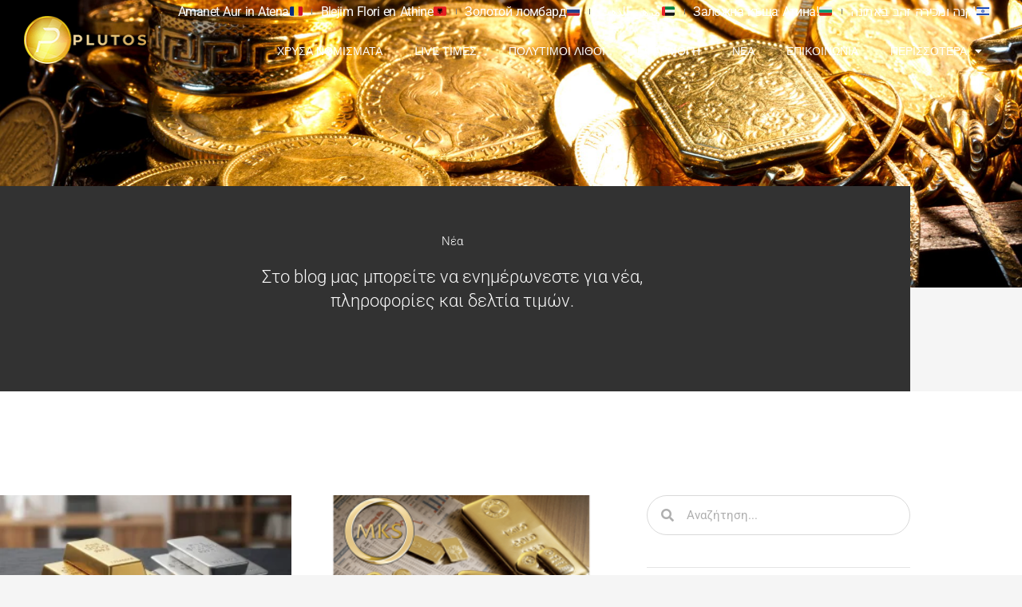

--- FILE ---
content_type: text/css
request_url: https://agora-xrysou.com/wp-content/uploads/elementor/css/post-2893.css?ver=1769593485
body_size: 12936
content:
.elementor-2893 .elementor-element.elementor-element-38ffb9cb:not(.elementor-motion-effects-element-type-background), .elementor-2893 .elementor-element.elementor-element-38ffb9cb > .elementor-motion-effects-container > .elementor-motion-effects-layer{background-color:rgba(0, 0, 0, 0.1);}.she-header-transparent-yes{position:absolute;}.elementor-2893 .elementor-element.elementor-element-38ffb9cb > .elementor-background-overlay{opacity:0.5;transition:background 0.3s, border-radius 0.3s, opacity 0.3s;}.elementor-2893 .elementor-element.elementor-element-38ffb9cb{border-style:solid;border-width:0px 0px 0px 0px;border-color:#FFFFFF00;transition:background 0.3s, border 0.3s, border-radius 0.3s, box-shadow 0.3s;margin-top:0px;margin-bottom:0px;padding:0px 30px 0px 30px;z-index:999;}.elementor-bc-flex-widget .elementor-2893 .elementor-element.elementor-element-12a800f8.elementor-column .elementor-widget-wrap{align-items:center;}.elementor-2893 .elementor-element.elementor-element-12a800f8.elementor-column.elementor-element[data-element_type="column"] > .elementor-widget-wrap.elementor-element-populated{align-content:center;align-items:center;}.elementor-2893 .elementor-element.elementor-element-12a800f8.elementor-column > .elementor-widget-wrap{justify-content:flex-start;}.elementor-2893 .elementor-element.elementor-element-12a800f8 > .elementor-widget-wrap > .elementor-widget:not(.elementor-widget__width-auto):not(.elementor-widget__width-initial):not(:last-child):not(.elementor-absolute){margin-block-end:0px;}.elementor-2893 .elementor-element.elementor-element-12a800f8 > .elementor-element-populated{padding:8px 30px 8px 0px;}.elementor-widget-image .widget-image-caption{color:var( --e-global-color-text );font-family:var( --e-global-typography-text-font-family ), Sans-serif;font-weight:var( --e-global-typography-text-font-weight );}.elementor-2893 .elementor-element.elementor-element-3ba7a5df{text-align:start;}.elementor-bc-flex-widget .elementor-2893 .elementor-element.elementor-element-51051f43.elementor-column .elementor-widget-wrap{align-items:center;}.elementor-2893 .elementor-element.elementor-element-51051f43.elementor-column.elementor-element[data-element_type="column"] > .elementor-widget-wrap.elementor-element-populated{align-content:center;align-items:center;}.elementor-2893 .elementor-element.elementor-element-51051f43.elementor-column > .elementor-widget-wrap{justify-content:flex-end;}.elementor-2893 .elementor-element.elementor-element-51051f43 > .elementor-widget-wrap > .elementor-widget:not(.elementor-widget__width-auto):not(.elementor-widget__width-initial):not(:last-child):not(.elementor-absolute){margin-block-end:0px;}.elementor-2893 .elementor-element.elementor-element-51051f43 > .elementor-element-populated{transition:background 0.3s, border 0.3s, border-radius 0.3s, box-shadow 0.3s;padding:0px 0px 0px 0px;}.elementor-2893 .elementor-element.elementor-element-51051f43 > .elementor-element-populated > .elementor-background-overlay{transition:background 0.3s, border-radius 0.3s, opacity 0.3s;}.elementor-widget-nav-menu .elementor-nav-menu .elementor-item{font-family:var( --e-global-typography-primary-font-family ), Sans-serif;font-weight:var( --e-global-typography-primary-font-weight );}.elementor-widget-nav-menu .elementor-nav-menu--main .elementor-item{color:var( --e-global-color-text );fill:var( --e-global-color-text );}.elementor-widget-nav-menu .elementor-nav-menu--main .elementor-item:hover,
					.elementor-widget-nav-menu .elementor-nav-menu--main .elementor-item.elementor-item-active,
					.elementor-widget-nav-menu .elementor-nav-menu--main .elementor-item.highlighted,
					.elementor-widget-nav-menu .elementor-nav-menu--main .elementor-item:focus{color:var( --e-global-color-accent );fill:var( --e-global-color-accent );}.elementor-widget-nav-menu .elementor-nav-menu--main:not(.e--pointer-framed) .elementor-item:before,
					.elementor-widget-nav-menu .elementor-nav-menu--main:not(.e--pointer-framed) .elementor-item:after{background-color:var( --e-global-color-accent );}.elementor-widget-nav-menu .e--pointer-framed .elementor-item:before,
					.elementor-widget-nav-menu .e--pointer-framed .elementor-item:after{border-color:var( --e-global-color-accent );}.elementor-widget-nav-menu{--e-nav-menu-divider-color:var( --e-global-color-text );}.elementor-widget-nav-menu .elementor-nav-menu--dropdown .elementor-item, .elementor-widget-nav-menu .elementor-nav-menu--dropdown  .elementor-sub-item{font-family:var( --e-global-typography-accent-font-family ), Sans-serif;font-weight:var( --e-global-typography-accent-font-weight );}.elementor-2893 .elementor-element.elementor-element-099c6f8 .elementor-menu-toggle{margin:0 auto;}.elementor-2893 .elementor-element.elementor-element-099c6f8 .elementor-nav-menu .elementor-item{font-family:"Roboto", Sans-serif;font-size:16px;font-weight:400;line-height:0.7em;letter-spacing:-0.6px;word-spacing:0.1em;}.elementor-2893 .elementor-element.elementor-element-099c6f8 .elementor-nav-menu--main .elementor-item{color:#FFFFFF;fill:#FFFFFF;padding-left:0px;padding-right:0px;padding-top:6px;padding-bottom:6px;}.elementor-2893 .elementor-element.elementor-element-099c6f8 .elementor-nav-menu--main .elementor-item:hover,
					.elementor-2893 .elementor-element.elementor-element-099c6f8 .elementor-nav-menu--main .elementor-item.elementor-item-active,
					.elementor-2893 .elementor-element.elementor-element-099c6f8 .elementor-nav-menu--main .elementor-item.highlighted,
					.elementor-2893 .elementor-element.elementor-element-099c6f8 .elementor-nav-menu--main .elementor-item:focus{color:#FFFFFF;fill:#FFFFFF;}.elementor-2893 .elementor-element.elementor-element-099c6f8 .elementor-nav-menu--main:not(.e--pointer-framed) .elementor-item:before,
					.elementor-2893 .elementor-element.elementor-element-099c6f8 .elementor-nav-menu--main:not(.e--pointer-framed) .elementor-item:after{background-color:#FFFFFF;}.elementor-2893 .elementor-element.elementor-element-099c6f8 .e--pointer-framed .elementor-item:before,
					.elementor-2893 .elementor-element.elementor-element-099c6f8 .e--pointer-framed .elementor-item:after{border-color:#FFFFFF;}.elementor-2893 .elementor-element.elementor-element-099c6f8{--e-nav-menu-divider-content:"";--e-nav-menu-divider-style:solid;--e-nav-menu-divider-width:1px;--e-nav-menu-divider-height:7px;--e-nav-menu-divider-color:#7A7A7A;--e-nav-menu-horizontal-menu-item-margin:calc( 1px / 2 );--nav-menu-icon-size:15px;}.elementor-2893 .elementor-element.elementor-element-099c6f8 .e--pointer-framed .elementor-item:before{border-width:0px;}.elementor-2893 .elementor-element.elementor-element-099c6f8 .e--pointer-framed.e--animation-draw .elementor-item:before{border-width:0 0 0px 0px;}.elementor-2893 .elementor-element.elementor-element-099c6f8 .e--pointer-framed.e--animation-draw .elementor-item:after{border-width:0px 0px 0 0;}.elementor-2893 .elementor-element.elementor-element-099c6f8 .e--pointer-framed.e--animation-corners .elementor-item:before{border-width:0px 0 0 0px;}.elementor-2893 .elementor-element.elementor-element-099c6f8 .e--pointer-framed.e--animation-corners .elementor-item:after{border-width:0 0px 0px 0;}.elementor-2893 .elementor-element.elementor-element-099c6f8 .e--pointer-underline .elementor-item:after,
					 .elementor-2893 .elementor-element.elementor-element-099c6f8 .e--pointer-overline .elementor-item:before,
					 .elementor-2893 .elementor-element.elementor-element-099c6f8 .e--pointer-double-line .elementor-item:before,
					 .elementor-2893 .elementor-element.elementor-element-099c6f8 .e--pointer-double-line .elementor-item:after{height:0px;}.elementor-2893 .elementor-element.elementor-element-099c6f8 .elementor-nav-menu--main:not(.elementor-nav-menu--layout-horizontal) .elementor-nav-menu > li:not(:last-child){margin-bottom:1px;}.elementor-2893 .elementor-element.elementor-element-099c6f8 .elementor-nav-menu--main > .elementor-nav-menu > li > .elementor-nav-menu--dropdown, .elementor-2893 .elementor-element.elementor-element-099c6f8 .elementor-nav-menu__container.elementor-nav-menu--dropdown{margin-top:0px !important;}.elementor-2893 .elementor-element.elementor-element-49dcdf75{width:var( --container-widget-width, 100.561% );max-width:100.561%;--container-widget-width:100.561%;--container-widget-flex-grow:0;}.elementor-2893 .elementor-element.elementor-element-49dcdf75 .elementor-menu-toggle{margin:0 auto;}.elementor-2893 .elementor-element.elementor-element-49dcdf75 .elementor-nav-menu .elementor-item{font-family:"Montserrat", Sans-serif;font-size:14px;font-weight:500;text-transform:uppercase;}.elementor-2893 .elementor-element.elementor-element-49dcdf75 .elementor-nav-menu--main .elementor-item{color:#FFFFFF;fill:#FFFFFF;padding-top:26px;padding-bottom:26px;}.elementor-2893 .elementor-element.elementor-element-49dcdf75 .elementor-nav-menu--main:not(.e--pointer-framed) .elementor-item:before,
					.elementor-2893 .elementor-element.elementor-element-49dcdf75 .elementor-nav-menu--main:not(.e--pointer-framed) .elementor-item:after{background-color:#CCA75B;}.elementor-2893 .elementor-element.elementor-element-49dcdf75 .e--pointer-framed .elementor-item:before,
					.elementor-2893 .elementor-element.elementor-element-49dcdf75 .e--pointer-framed .elementor-item:after{border-color:#CCA75B;}.elementor-2893 .elementor-element.elementor-element-49dcdf75 .elementor-nav-menu--main:not(.e--pointer-framed) .elementor-item.elementor-item-active:before,
					.elementor-2893 .elementor-element.elementor-element-49dcdf75 .elementor-nav-menu--main:not(.e--pointer-framed) .elementor-item.elementor-item-active:after{background-color:#CCA75B;}.elementor-2893 .elementor-element.elementor-element-49dcdf75 .e--pointer-framed .elementor-item.elementor-item-active:before,
					.elementor-2893 .elementor-element.elementor-element-49dcdf75 .e--pointer-framed .elementor-item.elementor-item-active:after{border-color:#CCA75B;}.elementor-2893 .elementor-element.elementor-element-49dcdf75 .elementor-nav-menu--dropdown a, .elementor-2893 .elementor-element.elementor-element-49dcdf75 .elementor-menu-toggle{color:#FFFFFF;fill:#FFFFFF;}.elementor-2893 .elementor-element.elementor-element-49dcdf75 .elementor-nav-menu--dropdown{background-color:#323232;}.elementor-2893 .elementor-element.elementor-element-49dcdf75 .elementor-nav-menu--dropdown a:hover,
					.elementor-2893 .elementor-element.elementor-element-49dcdf75 .elementor-nav-menu--dropdown a:focus,
					.elementor-2893 .elementor-element.elementor-element-49dcdf75 .elementor-nav-menu--dropdown a.elementor-item-active,
					.elementor-2893 .elementor-element.elementor-element-49dcdf75 .elementor-nav-menu--dropdown a.highlighted,
					.elementor-2893 .elementor-element.elementor-element-49dcdf75 .elementor-menu-toggle:hover,
					.elementor-2893 .elementor-element.elementor-element-49dcdf75 .elementor-menu-toggle:focus{color:#FFFFFF;}.elementor-2893 .elementor-element.elementor-element-49dcdf75 .elementor-nav-menu--dropdown a:hover,
					.elementor-2893 .elementor-element.elementor-element-49dcdf75 .elementor-nav-menu--dropdown a:focus,
					.elementor-2893 .elementor-element.elementor-element-49dcdf75 .elementor-nav-menu--dropdown a.elementor-item-active,
					.elementor-2893 .elementor-element.elementor-element-49dcdf75 .elementor-nav-menu--dropdown a.highlighted{background-color:#CCA75B;}.elementor-2893 .elementor-element.elementor-element-49dcdf75 .elementor-nav-menu--dropdown a.elementor-item-active{color:#FFFFFF;background-color:#CCA75B;}.elementor-2893 .elementor-element.elementor-element-49dcdf75 .elementor-nav-menu--dropdown a{padding-left:10px;padding-right:10px;padding-top:10px;padding-bottom:10px;}.elementor-2893 .elementor-element.elementor-element-49dcdf75 .elementor-nav-menu--dropdown li:not(:last-child){border-style:solid;border-color:rgba(255, 255, 255, 0.1);border-bottom-width:1px;}.elementor-theme-builder-content-area{height:400px;}.elementor-location-header:before, .elementor-location-footer:before{content:"";display:table;clear:both;}@media(max-width:1024px){.elementor-2893 .elementor-element.elementor-element-38ffb9cb{padding:0px 0px 0px 15px;}}@media(max-width:767px){.elementor-2893 .elementor-element.elementor-element-38ffb9cb{padding:0px 0px 0px 0px;}.elementor-2893 .elementor-element.elementor-element-12a800f8{width:70%;}.elementor-2893 .elementor-element.elementor-element-12a800f8 > .elementor-element-populated{padding:5px 5px 5px 15px;}.elementor-2893 .elementor-element.elementor-element-51051f43{width:15%;}}@media(min-width:768px){.elementor-2893 .elementor-element.elementor-element-12a800f8{width:15%;}.elementor-2893 .elementor-element.elementor-element-51051f43{width:85%;}}@media(max-width:1024px) and (min-width:768px){.elementor-2893 .elementor-element.elementor-element-12a800f8{width:80%;}.elementor-2893 .elementor-element.elementor-element-51051f43{width:10%;}}

--- FILE ---
content_type: text/css
request_url: https://agora-xrysou.com/wp-content/uploads/elementor/css/post-2900.css?ver=1769593485
body_size: 10772
content:
.elementor-2900 .elementor-element.elementor-element-39e8e770:not(.elementor-motion-effects-element-type-background), .elementor-2900 .elementor-element.elementor-element-39e8e770 > .elementor-motion-effects-container > .elementor-motion-effects-layer{background-color:#232323;}.elementor-2900 .elementor-element.elementor-element-39e8e770{transition:background 0.3s, border 0.3s, border-radius 0.3s, box-shadow 0.3s;padding:50px 0px 50px 0px;}.elementor-2900 .elementor-element.elementor-element-39e8e770 > .elementor-background-overlay{transition:background 0.3s, border-radius 0.3s, opacity 0.3s;}.elementor-2900 .elementor-element.elementor-element-c94031e > .elementor-widget-wrap > .elementor-widget:not(.elementor-widget__width-auto):not(.elementor-widget__width-initial):not(:last-child):not(.elementor-absolute){margin-block-end:0px;}.elementor-2900 .elementor-element.elementor-element-c5d8e8f{margin-top:0px;margin-bottom:0px;}.elementor-2900 .elementor-element.elementor-element-12000492 > .elementor-widget-wrap > .elementor-widget:not(.elementor-widget__width-auto):not(.elementor-widget__width-initial):not(:last-child):not(.elementor-absolute){margin-block-end:0px;}.elementor-2900 .elementor-element.elementor-element-12000492 > .elementor-element-populated{margin:0px 0px 0px 0px;--e-column-margin-right:0px;--e-column-margin-left:0px;padding:0px 0px 0px 0px;}.elementor-widget-image .widget-image-caption{color:var( --e-global-color-text );font-family:var( --e-global-typography-text-font-family ), Sans-serif;font-weight:var( --e-global-typography-text-font-weight );}.elementor-2900 .elementor-element.elementor-element-68318f3c{text-align:start;}.elementor-widget-icon-list .elementor-icon-list-item:not(:last-child):after{border-color:var( --e-global-color-text );}.elementor-widget-icon-list .elementor-icon-list-icon i{color:var( --e-global-color-primary );}.elementor-widget-icon-list .elementor-icon-list-icon svg{fill:var( --e-global-color-primary );}.elementor-widget-icon-list .elementor-icon-list-item > .elementor-icon-list-text, .elementor-widget-icon-list .elementor-icon-list-item > a{font-family:var( --e-global-typography-text-font-family ), Sans-serif;font-weight:var( --e-global-typography-text-font-weight );}.elementor-widget-icon-list .elementor-icon-list-text{color:var( --e-global-color-secondary );}.elementor-2900 .elementor-element.elementor-element-d060b22 > .elementor-widget-container{margin:10px 0px 10px 0px;padding:0px 0px 0px 0px;}.elementor-2900 .elementor-element.elementor-element-d060b22 .elementor-icon-list-items:not(.elementor-inline-items) .elementor-icon-list-item:not(:last-child){padding-block-end:calc(10px/2);}.elementor-2900 .elementor-element.elementor-element-d060b22 .elementor-icon-list-items:not(.elementor-inline-items) .elementor-icon-list-item:not(:first-child){margin-block-start:calc(10px/2);}.elementor-2900 .elementor-element.elementor-element-d060b22 .elementor-icon-list-items.elementor-inline-items .elementor-icon-list-item{margin-inline:calc(10px/2);}.elementor-2900 .elementor-element.elementor-element-d060b22 .elementor-icon-list-items.elementor-inline-items{margin-inline:calc(-10px/2);}.elementor-2900 .elementor-element.elementor-element-d060b22 .elementor-icon-list-items.elementor-inline-items .elementor-icon-list-item:after{inset-inline-end:calc(-10px/2);}.elementor-2900 .elementor-element.elementor-element-d060b22 .elementor-icon-list-icon i{color:#A7A7A7;transition:color 0.3s;}.elementor-2900 .elementor-element.elementor-element-d060b22 .elementor-icon-list-icon svg{fill:#A7A7A7;transition:fill 0.3s;}.elementor-2900 .elementor-element.elementor-element-d060b22{--e-icon-list-icon-size:14px;--e-icon-list-icon-align:center;--e-icon-list-icon-margin:0 calc(var(--e-icon-list-icon-size, 1em) * 0.125);--icon-vertical-align:center;--icon-vertical-offset:0px;}.elementor-2900 .elementor-element.elementor-element-d060b22 .elementor-icon-list-item > .elementor-icon-list-text, .elementor-2900 .elementor-element.elementor-element-d060b22 .elementor-icon-list-item > a{font-family:"Roboto", Sans-serif;font-size:14px;font-weight:400;}.elementor-2900 .elementor-element.elementor-element-d060b22 .elementor-icon-list-text{color:#A7A7A7;transition:color 0.3s;}.elementor-2900 .elementor-element.elementor-element-2f5d7239{--grid-template-columns:repeat(0, auto);--icon-size:16px;--grid-column-gap:5px;--grid-row-gap:0px;}.elementor-2900 .elementor-element.elementor-element-2f5d7239 .elementor-widget-container{text-align:left;}.elementor-2900 .elementor-element.elementor-element-2f5d7239 > .elementor-widget-container{margin:0px 0px 0px 0px;}.elementor-2900 .elementor-element.elementor-element-2f5d7239 .elementor-social-icon{background-color:rgba(255, 255, 255, 0);--icon-padding:0.5em;}.elementor-2900 .elementor-element.elementor-element-2f5d7239 .elementor-social-icon i{color:#FFFFFF;}.elementor-2900 .elementor-element.elementor-element-2f5d7239 .elementor-social-icon svg{fill:#FFFFFF;}.elementor-2900 .elementor-element.elementor-element-2f5d7239 .elementor-icon{border-radius:0px 0px 0px 0px;}.elementor-2900 .elementor-element.elementor-element-2f5d7239 .elementor-social-icon:hover{background-color:#CCA75B;}.elementor-2900 .elementor-element.elementor-element-2f5d7239 .elementor-social-icon:hover i{color:#FFFFFF;}.elementor-2900 .elementor-element.elementor-element-2f5d7239 .elementor-social-icon:hover svg{fill:#FFFFFF;}.elementor-2900 .elementor-element.elementor-element-44cae4b6 > .elementor-widget-wrap > .elementor-widget:not(.elementor-widget__width-auto):not(.elementor-widget__width-initial):not(:last-child):not(.elementor-absolute){margin-block-end:0px;}.elementor-2900 .elementor-element.elementor-element-ef48a9a{text-align:center;}.elementor-widget-text-editor{font-family:var( --e-global-typography-text-font-family ), Sans-serif;font-weight:var( --e-global-typography-text-font-weight );color:var( --e-global-color-text );}.elementor-widget-text-editor.elementor-drop-cap-view-stacked .elementor-drop-cap{background-color:var( --e-global-color-primary );}.elementor-widget-text-editor.elementor-drop-cap-view-framed .elementor-drop-cap, .elementor-widget-text-editor.elementor-drop-cap-view-default .elementor-drop-cap{color:var( --e-global-color-primary );border-color:var( --e-global-color-primary );}.elementor-2900 .elementor-element.elementor-element-be42ad0 > .elementor-widget-container{margin:20px 0px 0px 0px;}.elementor-2900 .elementor-element.elementor-element-be42ad0{text-align:center;font-family:"Roboto", Sans-serif;font-size:17px;font-weight:400;color:rgba(255, 255, 255, 0.5);}.elementor-2900 .elementor-element.elementor-element-dda2e38 > .elementor-widget-wrap > .elementor-widget:not(.elementor-widget__width-auto):not(.elementor-widget__width-initial):not(:last-child):not(.elementor-absolute){margin-block-end:0px;}.elementor-2900 .elementor-element.elementor-element-740b065{text-align:center;}.elementor-2900 .elementor-element.elementor-element-c9c48c7 > .elementor-widget-container{margin:20px 0px 0px 0px;}.elementor-2900 .elementor-element.elementor-element-c9c48c7{text-align:center;}.elementor-2900 .elementor-element.elementor-element-5ec8b93 > .elementor-widget-container{margin:20px 0px 0px 0px;}.elementor-2900 .elementor-element.elementor-element-5ec8b93{text-align:center;font-family:"Roboto", Sans-serif;font-size:17px;font-weight:400;color:rgba(255, 255, 255, 0.5);}.elementor-widget-divider{--divider-color:var( --e-global-color-secondary );}.elementor-widget-divider .elementor-divider__text{color:var( --e-global-color-secondary );font-family:var( --e-global-typography-secondary-font-family ), Sans-serif;font-weight:var( --e-global-typography-secondary-font-weight );}.elementor-widget-divider.elementor-view-stacked .elementor-icon{background-color:var( --e-global-color-secondary );}.elementor-widget-divider.elementor-view-framed .elementor-icon, .elementor-widget-divider.elementor-view-default .elementor-icon{color:var( --e-global-color-secondary );border-color:var( --e-global-color-secondary );}.elementor-widget-divider.elementor-view-framed .elementor-icon, .elementor-widget-divider.elementor-view-default .elementor-icon svg{fill:var( --e-global-color-secondary );}.elementor-2900 .elementor-element.elementor-element-15f6fcb5{--divider-border-style:solid;--divider-color:rgba(255, 255, 255, 0.1);--divider-border-width:1px;}.elementor-2900 .elementor-element.elementor-element-15f6fcb5 .elementor-divider-separator{width:100%;}.elementor-2900 .elementor-element.elementor-element-15f6fcb5 .elementor-divider{padding-block-start:30px;padding-block-end:30px;}.elementor-theme-builder-content-area{height:400px;}.elementor-location-header:before, .elementor-location-footer:before{content:"";display:table;clear:both;}@media(max-width:1024px){.elementor-2900 .elementor-element.elementor-element-39e8e770{padding:40px 40px 40px 40px;}.elementor-2900 .elementor-element.elementor-element-12000492 > .elementor-element-populated{margin:0px 0px 0px 0px;--e-column-margin-right:0px;--e-column-margin-left:0px;padding:0px 0px 0px 30px;}}@media(max-width:767px){.elementor-2900 .elementor-element.elementor-element-39e8e770{padding:30px 30px 30px 30px;}.elementor-2900 .elementor-element.elementor-element-12000492 > .elementor-element-populated{padding:0px 0px 0px 0px;}.elementor-2900 .elementor-element.elementor-element-2f5d7239 .elementor-widget-container{text-align:center;}.elementor-2900 .elementor-element.elementor-element-2f5d7239 > .elementor-widget-container{margin:0px 0px 20px 0px;}.elementor-2900 .elementor-element.elementor-element-2f5d7239{--icon-size:15px;--grid-column-gap:5px;}.elementor-2900 .elementor-element.elementor-element-2f5d7239 .elementor-social-icon{--icon-padding:0.5em;}.elementor-2900 .elementor-element.elementor-element-44cae4b6.elementor-column > .elementor-widget-wrap{justify-content:center;}.elementor-2900 .elementor-element.elementor-element-be42ad0{text-align:center;}.elementor-2900 .elementor-element.elementor-element-dda2e38.elementor-column > .elementor-widget-wrap{justify-content:center;}.elementor-2900 .elementor-element.elementor-element-5ec8b93{text-align:center;}.elementor-2900 .elementor-element.elementor-element-15f6fcb5 .elementor-divider{padding-block-start:20px;padding-block-end:20px;}}@media(min-width:768px){.elementor-2900 .elementor-element.elementor-element-12000492{width:45.525%;}.elementor-2900 .elementor-element.elementor-element-44cae4b6{width:20.751%;}}@media(max-width:1024px) and (min-width:768px){.elementor-2900 .elementor-element.elementor-element-12000492{width:50%;}.elementor-2900 .elementor-element.elementor-element-44cae4b6{width:50%;}.elementor-2900 .elementor-element.elementor-element-dda2e38{width:50%;}}

--- FILE ---
content_type: text/css
request_url: https://agora-xrysou.com/wp-content/uploads/elementor/css/post-3158.css?ver=1769593509
body_size: 20259
content:
.elementor-3158 .elementor-element.elementor-element-6d04da58:not(.elementor-motion-effects-element-type-background), .elementor-3158 .elementor-element.elementor-element-6d04da58 > .elementor-motion-effects-container > .elementor-motion-effects-layer{background-image:url("https://agora-xrysou.com/wp-content/uploads/2021/05/jewels-and-gold-coins-RKE78MZ.jpg");background-position:center center;background-repeat:no-repeat;}.elementor-3158 .elementor-element.elementor-element-6d04da58 > .elementor-background-overlay{background-color:#232323;opacity:0.6;transition:background 0.3s, border-radius 0.3s, opacity 0.3s;}.elementor-3158 .elementor-element.elementor-element-6d04da58 > .elementor-container{min-height:50vh;}.elementor-3158 .elementor-element.elementor-element-6d04da58{transition:background 0.3s, border 0.3s, border-radius 0.3s, box-shadow 0.3s;margin-top:0px;margin-bottom:0px;padding:0px 0px 0px 0px;}.elementor-bc-flex-widget .elementor-3158 .elementor-element.elementor-element-3ce4b13.elementor-column .elementor-widget-wrap{align-items:center;}.elementor-3158 .elementor-element.elementor-element-3ce4b13.elementor-column.elementor-element[data-element_type="column"] > .elementor-widget-wrap.elementor-element-populated{align-content:center;align-items:center;}.elementor-3158 .elementor-element.elementor-element-3ce4b13 > .elementor-element-populated{transition:background 0.3s, border 0.3s, border-radius 0.3s, box-shadow 0.3s;margin:0px 0px 0px 0px;--e-column-margin-right:0px;--e-column-margin-left:0px;}.elementor-3158 .elementor-element.elementor-element-3ce4b13 > .elementor-element-populated > .elementor-background-overlay{transition:background 0.3s, border-radius 0.3s, opacity 0.3s;}.elementor-3158 .elementor-element.elementor-element-272f68da > .elementor-container > .elementor-column > .elementor-widget-wrap{align-content:flex-end;align-items:flex-end;}.elementor-3158 .elementor-element.elementor-element-272f68da:not(.elementor-motion-effects-element-type-background), .elementor-3158 .elementor-element.elementor-element-272f68da > .elementor-motion-effects-container > .elementor-motion-effects-layer{background-color:#323232;}.elementor-3158 .elementor-element.elementor-element-272f68da{transition:background 0.3s, border 0.3s, border-radius 0.3s, box-shadow 0.3s;margin-top:0px;margin-bottom:-130px;padding:60px 60px 60px 60px;z-index:1;}.elementor-3158 .elementor-element.elementor-element-272f68da > .elementor-background-overlay{transition:background 0.3s, border-radius 0.3s, opacity 0.3s;}.elementor-3158 .elementor-element.elementor-element-55056b47 > .elementor-widget-wrap > .elementor-widget:not(.elementor-widget__width-auto):not(.elementor-widget__width-initial):not(:last-child):not(.elementor-absolute){margin-block-end:0px;}.elementor-3158 .elementor-element.elementor-element-751c982f > .elementor-widget-wrap > .elementor-widget:not(.elementor-widget__width-auto):not(.elementor-widget__width-initial):not(:last-child):not(.elementor-absolute){margin-block-end:0px;}.elementor-3158 .elementor-element.elementor-element-751c982f > .elementor-element-populated{margin:0px 0px 0px 0px;--e-column-margin-right:0px;--e-column-margin-left:0px;padding:0px 0px 0px 0px;}.elementor-widget-heading .elementor-heading-title{font-family:var( --e-global-typography-primary-font-family ), Sans-serif;font-weight:var( --e-global-typography-primary-font-weight );color:var( --e-global-color-primary );}.elementor-3158 .elementor-element.elementor-element-73f9da30 > .elementor-widget-container{margin:0px 0px 20px 0px;}.elementor-3158 .elementor-element.elementor-element-73f9da30{text-align:center;}.elementor-3158 .elementor-element.elementor-element-73f9da30 .elementor-heading-title{font-weight:300;line-height:1.3em;color:#FFFFFF;}.elementor-widget-text-editor{font-family:var( --e-global-typography-text-font-family ), Sans-serif;font-weight:var( --e-global-typography-text-font-weight );color:var( --e-global-color-text );}.elementor-widget-text-editor.elementor-drop-cap-view-stacked .elementor-drop-cap{background-color:var( --e-global-color-primary );}.elementor-widget-text-editor.elementor-drop-cap-view-framed .elementor-drop-cap, .elementor-widget-text-editor.elementor-drop-cap-view-default .elementor-drop-cap{color:var( --e-global-color-primary );border-color:var( --e-global-color-primary );}.elementor-3158 .elementor-element.elementor-element-5b0d8251 > .elementor-widget-container{margin:0px 0px 0px 0px;}.elementor-3158 .elementor-element.elementor-element-5b0d8251{text-align:center;font-size:22px;font-weight:300;text-transform:none;text-decoration:none;line-height:1.4em;color:#F7F7F7;}.elementor-3158 .elementor-element.elementor-element-57ff7830 > .elementor-widget-wrap > .elementor-widget:not(.elementor-widget__width-auto):not(.elementor-widget__width-initial):not(:last-child):not(.elementor-absolute){margin-block-end:0px;}.elementor-3158 .elementor-element.elementor-element-2b97e340:not(.elementor-motion-effects-element-type-background), .elementor-3158 .elementor-element.elementor-element-2b97e340 > .elementor-motion-effects-container > .elementor-motion-effects-layer{background-color:#FFFFFF;}.elementor-3158 .elementor-element.elementor-element-2b97e340{transition:background 0.3s, border 0.3s, border-radius 0.3s, box-shadow 0.3s;margin-top:130px;margin-bottom:0px;padding:130px 0px 130px 0px;}.elementor-3158 .elementor-element.elementor-element-2b97e340 > .elementor-background-overlay{transition:background 0.3s, border-radius 0.3s, opacity 0.3s;}.elementor-widget-posts .elementor-button{background-color:var( --e-global-color-accent );font-family:var( --e-global-typography-accent-font-family ), Sans-serif;font-weight:var( --e-global-typography-accent-font-weight );}.elementor-widget-posts .elementor-post__title, .elementor-widget-posts .elementor-post__title a{color:var( --e-global-color-secondary );font-family:var( --e-global-typography-primary-font-family ), Sans-serif;font-weight:var( --e-global-typography-primary-font-weight );}.elementor-widget-posts .elementor-post__meta-data{font-family:var( --e-global-typography-secondary-font-family ), Sans-serif;font-weight:var( --e-global-typography-secondary-font-weight );}.elementor-widget-posts .elementor-post__excerpt p{font-family:var( --e-global-typography-text-font-family ), Sans-serif;font-weight:var( --e-global-typography-text-font-weight );}.elementor-widget-posts .elementor-post__read-more{color:var( --e-global-color-accent );}.elementor-widget-posts a.elementor-post__read-more{font-family:var( --e-global-typography-accent-font-family ), Sans-serif;font-weight:var( --e-global-typography-accent-font-weight );}.elementor-widget-posts .elementor-post__card .elementor-post__badge{background-color:var( --e-global-color-accent );font-family:var( --e-global-typography-accent-font-family ), Sans-serif;font-weight:var( --e-global-typography-accent-font-weight );}.elementor-widget-posts .elementor-pagination{font-family:var( --e-global-typography-secondary-font-family ), Sans-serif;font-weight:var( --e-global-typography-secondary-font-weight );}.elementor-widget-posts .e-load-more-message{font-family:var( --e-global-typography-secondary-font-family ), Sans-serif;font-weight:var( --e-global-typography-secondary-font-weight );}.elementor-3158 .elementor-element.elementor-element-26773104{--grid-row-gap:30px;--grid-column-gap:30px;}.elementor-3158 .elementor-element.elementor-element-26773104 .elementor-post__thumbnail__link{width:100%;}.elementor-3158 .elementor-element.elementor-element-26773104 .elementor-post__meta-data span + span:before{content:" --";}.elementor-3158 .elementor-element.elementor-element-26773104 .elementor-post{border-radius:0px;background-color:#F7F7F7;border-color:rgba(0, 0, 0, 0.1);}.elementor-3158 .elementor-element.elementor-element-26773104 .elementor-post__text{padding:30px 30px 30px 30px;}.elementor-3158 .elementor-element.elementor-element-26773104.elementor-posts--thumbnail-left .elementor-post__thumbnail__link{margin-right:0px;}.elementor-3158 .elementor-element.elementor-element-26773104.elementor-posts--thumbnail-right .elementor-post__thumbnail__link{margin-left:0px;}.elementor-3158 .elementor-element.elementor-element-26773104.elementor-posts--thumbnail-top .elementor-post__thumbnail__link{margin-bottom:0px;}.elementor-3158 .elementor-element.elementor-element-26773104 .elementor-post__title, .elementor-3158 .elementor-element.elementor-element-26773104 .elementor-post__title a{color:#232323;font-size:1.1em;}.elementor-3158 .elementor-element.elementor-element-26773104 .elementor-post__title{margin-bottom:10px;}.elementor-3158 .elementor-element.elementor-element-26773104 .elementor-post__meta-data{font-size:1em;font-style:italic;margin-bottom:20px;}.elementor-3158 .elementor-element.elementor-element-26773104 .elementor-post__excerpt p{font-size:1em;}.elementor-3158 .elementor-element.elementor-element-26773104 .elementor-post__excerpt{margin-bottom:0px;}.elementor-3158 .elementor-element.elementor-element-26773104 .elementor-pagination{text-align:center;font-family:"Roboto", Sans-serif;font-size:0.9em;font-weight:bold;text-transform:uppercase;line-height:8em;letter-spacing:1px;}.elementor-3158 .elementor-element.elementor-element-26773104 .elementor-pagination .page-numbers:not(.dots){color:#232323;}.elementor-3158 .elementor-element.elementor-element-26773104 .elementor-pagination a.page-numbers:hover{color:#CCA75B;}.elementor-3158 .elementor-element.elementor-element-26773104 .elementor-pagination .page-numbers.current{color:#CCA75B;}body:not(.rtl) .elementor-3158 .elementor-element.elementor-element-26773104 .elementor-pagination .page-numbers:not(:first-child){margin-left:calc( 10px/2 );}body:not(.rtl) .elementor-3158 .elementor-element.elementor-element-26773104 .elementor-pagination .page-numbers:not(:last-child){margin-right:calc( 10px/2 );}body.rtl .elementor-3158 .elementor-element.elementor-element-26773104 .elementor-pagination .page-numbers:not(:first-child){margin-right:calc( 10px/2 );}body.rtl .elementor-3158 .elementor-element.elementor-element-26773104 .elementor-pagination .page-numbers:not(:last-child){margin-left:calc( 10px/2 );}.elementor-3158 .elementor-element.elementor-element-5f3ae4a0 > .elementor-widget-wrap > .elementor-widget:not(.elementor-widget__width-auto):not(.elementor-widget__width-initial):not(:last-child):not(.elementor-absolute){margin-block-end:0px;}.elementor-3158 .elementor-element.elementor-element-5f3ae4a0 > .elementor-element-populated{padding:0px 0px 0px 50px;}.elementor-widget-search-form input[type="search"].elementor-search-form__input{font-family:var( --e-global-typography-text-font-family ), Sans-serif;font-weight:var( --e-global-typography-text-font-weight );}.elementor-widget-search-form .elementor-search-form__input,
					.elementor-widget-search-form .elementor-search-form__icon,
					.elementor-widget-search-form .elementor-lightbox .dialog-lightbox-close-button,
					.elementor-widget-search-form .elementor-lightbox .dialog-lightbox-close-button:hover,
					.elementor-widget-search-form.elementor-search-form--skin-full_screen input[type="search"].elementor-search-form__input{color:var( --e-global-color-text );fill:var( --e-global-color-text );}.elementor-widget-search-form .elementor-search-form__submit{font-family:var( --e-global-typography-text-font-family ), Sans-serif;font-weight:var( --e-global-typography-text-font-weight );background-color:var( --e-global-color-secondary );}.elementor-3158 .elementor-element.elementor-element-4f3da6c5 > .elementor-widget-container{margin:0px 0px 0px 0px;}.elementor-3158 .elementor-element.elementor-element-4f3da6c5 .elementor-search-form__container{min-height:50px;}.elementor-3158 .elementor-element.elementor-element-4f3da6c5 .elementor-search-form__submit{min-width:50px;}body:not(.rtl) .elementor-3158 .elementor-element.elementor-element-4f3da6c5 .elementor-search-form__icon{padding-left:calc(50px / 3);}body.rtl .elementor-3158 .elementor-element.elementor-element-4f3da6c5 .elementor-search-form__icon{padding-right:calc(50px / 3);}.elementor-3158 .elementor-element.elementor-element-4f3da6c5 .elementor-search-form__input, .elementor-3158 .elementor-element.elementor-element-4f3da6c5.elementor-search-form--button-type-text .elementor-search-form__submit{padding-left:calc(50px / 3);padding-right:calc(50px / 3);}.elementor-3158 .elementor-element.elementor-element-4f3da6c5 .elementor-search-form__icon{--e-search-form-icon-size-minimal:16px;}.elementor-3158 .elementor-element.elementor-element-4f3da6c5:not(.elementor-search-form--skin-full_screen) .elementor-search-form__container{background-color:rgba(255, 255, 255, 0);border-color:rgba(0, 0, 0, 0.15);border-width:1px 1px 1px 1px;border-radius:50px;}.elementor-3158 .elementor-element.elementor-element-4f3da6c5.elementor-search-form--skin-full_screen input[type="search"].elementor-search-form__input{background-color:rgba(255, 255, 255, 0);border-color:rgba(0, 0, 0, 0.15);border-width:1px 1px 1px 1px;border-radius:50px;}.elementor-widget-divider{--divider-color:var( --e-global-color-secondary );}.elementor-widget-divider .elementor-divider__text{color:var( --e-global-color-secondary );font-family:var( --e-global-typography-secondary-font-family ), Sans-serif;font-weight:var( --e-global-typography-secondary-font-weight );}.elementor-widget-divider.elementor-view-stacked .elementor-icon{background-color:var( --e-global-color-secondary );}.elementor-widget-divider.elementor-view-framed .elementor-icon, .elementor-widget-divider.elementor-view-default .elementor-icon{color:var( --e-global-color-secondary );border-color:var( --e-global-color-secondary );}.elementor-widget-divider.elementor-view-framed .elementor-icon, .elementor-widget-divider.elementor-view-default .elementor-icon svg{fill:var( --e-global-color-secondary );}.elementor-3158 .elementor-element.elementor-element-4a6257a5{--divider-border-style:solid;--divider-color:rgba(0, 0, 0, 0.1);--divider-border-width:1px;}.elementor-3158 .elementor-element.elementor-element-4a6257a5 .elementor-divider-separator{width:100%;}.elementor-3158 .elementor-element.elementor-element-4a6257a5 .elementor-divider{padding-block-start:40px;padding-block-end:40px;}.elementor-3158 .elementor-element.elementor-element-6e1989c0{--grid-side-margin:10px;--grid-column-gap:10px;--grid-row-gap:10px;--grid-bottom-margin:10px;}.elementor-3158 .elementor-element.elementor-element-207a148d{--divider-border-style:solid;--divider-color:rgba(0, 0, 0, 0.1);--divider-border-width:1px;}.elementor-3158 .elementor-element.elementor-element-207a148d .elementor-divider-separator{width:100%;}.elementor-3158 .elementor-element.elementor-element-207a148d .elementor-divider{padding-block-start:40px;padding-block-end:40px;}.elementor-3158 .elementor-element.elementor-element-1e74ace0 > .elementor-widget-container{margin:0px 0px 15px 0px;}.elementor-3158 .elementor-element.elementor-element-1e74ace0 .elementor-heading-title{font-size:20px;line-height:1.4em;color:#000000;}.elementor-3158 .elementor-element.elementor-element-3c410447{--grid-row-gap:20px;--grid-column-gap:20px;}.elementor-3158 .elementor-element.elementor-element-3c410447 .elementor-posts-container .elementor-post__thumbnail{padding-bottom:calc( 1 * 100% );}.elementor-3158 .elementor-element.elementor-element-3c410447:after{content:"1";}.elementor-3158 .elementor-element.elementor-element-3c410447 .elementor-post__thumbnail__link{width:75px;}.elementor-3158 .elementor-element.elementor-element-3c410447 .elementor-post__meta-data span + span:before{content:"///";}.elementor-3158 .elementor-element.elementor-element-3c410447 .elementor-post__thumbnail{border-radius:8px 8px 8px 8px;}.elementor-3158 .elementor-element.elementor-element-3c410447.elementor-posts--thumbnail-left .elementor-post__thumbnail__link{margin-right:20px;}.elementor-3158 .elementor-element.elementor-element-3c410447.elementor-posts--thumbnail-right .elementor-post__thumbnail__link{margin-left:20px;}.elementor-3158 .elementor-element.elementor-element-3c410447.elementor-posts--thumbnail-top .elementor-post__thumbnail__link{margin-bottom:20px;}.elementor-3158 .elementor-element.elementor-element-3c410447 .elementor-post__title, .elementor-3158 .elementor-element.elementor-element-3c410447 .elementor-post__title a{color:#37302F;font-size:16px;}.elementor-3158 .elementor-element.elementor-element-3c410447 .elementor-post__title{margin-bottom:5px;}.elementor-3158 .elementor-element.elementor-element-3c410447 .elementor-post__meta-data{font-style:italic;margin-bottom:0px;}.elementor-3158 .elementor-element.elementor-element-6e1916{--divider-border-style:solid;--divider-color:rgba(0, 0, 0, 0.1);--divider-border-width:1px;}.elementor-3158 .elementor-element.elementor-element-6e1916 .elementor-divider-separator{width:100%;}.elementor-3158 .elementor-element.elementor-element-6e1916 .elementor-divider{padding-block-start:40px;padding-block-end:40px;}@media(min-width:768px){.elementor-3158 .elementor-element.elementor-element-55056b47{width:20%;}.elementor-3158 .elementor-element.elementor-element-751c982f{width:59.332%;}.elementor-3158 .elementor-element.elementor-element-57ff7830{width:20%;}}@media(max-width:1024px) and (min-width:768px){.elementor-3158 .elementor-element.elementor-element-3ce4b13{width:100%;}.elementor-3158 .elementor-element.elementor-element-751c982f{width:100%;}.elementor-3158 .elementor-element.elementor-element-1ccace34{width:100%;}.elementor-3158 .elementor-element.elementor-element-5f3ae4a0{width:100%;}}@media(max-width:1024px){.elementor-3158 .elementor-element.elementor-element-3ce4b13 > .elementor-element-populated{padding:0px 0px 0px 0px;}.elementor-3158 .elementor-element.elementor-element-272f68da{margin-top:400px;margin-bottom:0px;padding:40px 40px 40px 40px;}.elementor-3158 .elementor-element.elementor-element-2b97e340{padding:40px 40px 40px 40px;}.elementor-3158 .elementor-element.elementor-element-5f3ae4a0 > .elementor-element-populated{padding:0px 0px 0px 0px;} .elementor-3158 .elementor-element.elementor-element-6e1989c0{--grid-side-margin:10px;--grid-column-gap:10px;--grid-row-gap:10px;--grid-bottom-margin:10px;}}@media(max-width:767px){.elementor-3158 .elementor-element.elementor-element-6d04da58{margin-top:0px;margin-bottom:0px;padding:0px 0px 0px 0px;}.elementor-3158 .elementor-element.elementor-element-3ce4b13 > .elementor-element-populated{margin:100px 0px 0px 0px;--e-column-margin-right:0px;--e-column-margin-left:0px;}.elementor-3158 .elementor-element.elementor-element-272f68da{margin-top:200px;margin-bottom:0px;padding:30px 30px 30px 30px;}.elementor-3158 .elementor-element.elementor-element-751c982f > .elementor-element-populated{padding:0px 0px 0px 0px;}.elementor-3158 .elementor-element.elementor-element-73f9da30{text-align:center;}.elementor-3158 .elementor-element.elementor-element-73f9da30 .elementor-heading-title{font-size:40px;}.elementor-3158 .elementor-element.elementor-element-5b0d8251{text-align:center;font-size:20px;}.elementor-3158 .elementor-element.elementor-element-2b97e340{padding:15px 15px 15px 15px;}.elementor-3158 .elementor-element.elementor-element-26773104 .elementor-post__thumbnail__link{width:100%;}.elementor-3158 .elementor-element.elementor-element-5f3ae4a0 > .elementor-element-populated{padding:15px 15px 15px 15px;}.elementor-3158 .elementor-element.elementor-element-4a6257a5 .elementor-divider{padding-block-start:30px;padding-block-end:30px;} .elementor-3158 .elementor-element.elementor-element-6e1989c0{--grid-side-margin:10px;--grid-column-gap:10px;--grid-row-gap:10px;--grid-bottom-margin:10px;}.elementor-3158 .elementor-element.elementor-element-207a148d .elementor-divider{padding-block-start:30px;padding-block-end:30px;}.elementor-3158 .elementor-element.elementor-element-1e74ace0{text-align:center;}.elementor-3158 .elementor-element.elementor-element-3c410447 .elementor-posts-container .elementor-post__thumbnail{padding-bottom:calc( 1 * 100% );}.elementor-3158 .elementor-element.elementor-element-3c410447:after{content:"1";}.elementor-3158 .elementor-element.elementor-element-6e1916 .elementor-divider{padding-block-start:30px;padding-block-end:30px;}}